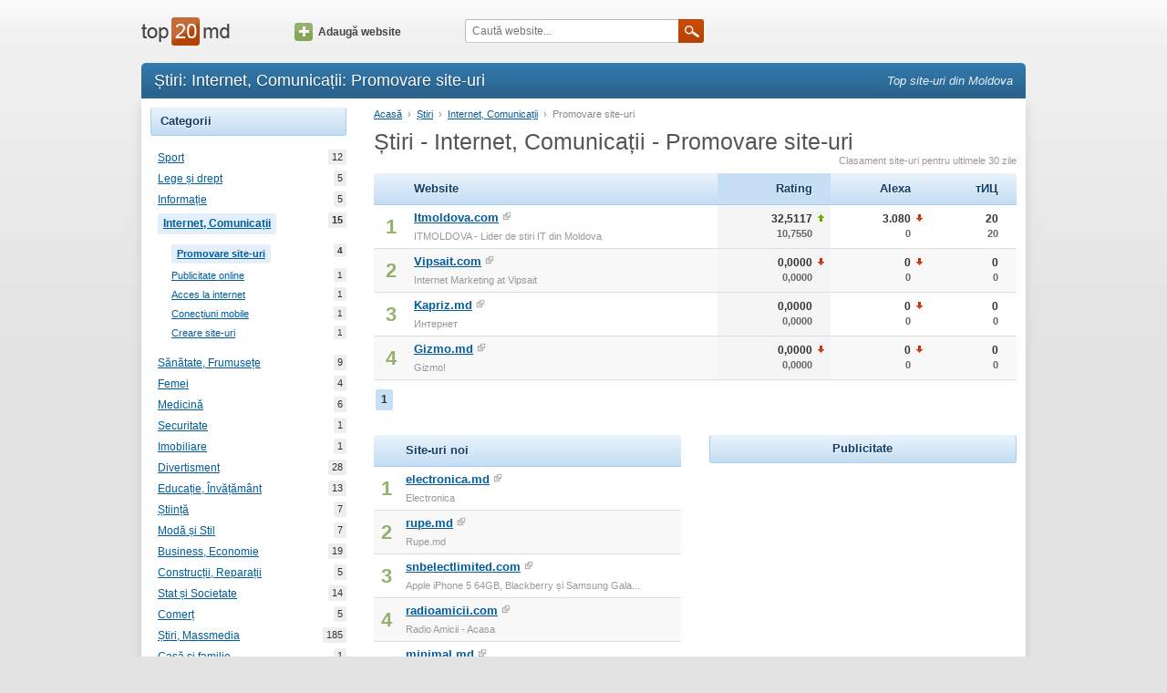

--- FILE ---
content_type: text/html; charset=utf-8
request_url: https://www.top20.md/stiri/internet-comunicatii/promovare-site
body_size: 3632
content:
<!DOCTYPE html><html lang="ro"><head><meta charset="utf-8"><meta http-equiv="X-UA-Compatible" content="IE=edge"><meta name="viewport" content="width=device-width, initial-scale=1.0"><title>Catalog web: Știri - Internet, Comunicații - Promovare site-urinull — Moldova Top20</title><meta name="description"><meta name="keywords"><link type="text/css" rel="stylesheet" href="//assets.ournetcdn.net/top20/css/main-4197431620.min.css"><link rel="canonical" href="https://www.top20.md/stiri/internet-comunicatii/promovare-site"><link rel="shortcut icon" href="https://assets.ournetcdn.net/top20/img/icons/icon-48.ico"></head><body class="language-ro"><div id="fb-root"></div><div id="page"><div id="page-wrapper"><div id="page-header"><div class="container"><div class="row"><div class="col-md-2 col-sm-3 col-xs-6"><div id="header-logo"><a href="/"></a></div></div><div class="col-md-2 hidden-sm hidden-xs"><div id="header-add"><a href="/website/add" class="icon-btn"><span class="icon"></span>Adaugă website</a></div></div><div class="col-md-4 col-sm-5 col-xs-6"><div id="header-search"><form id="q-form" method="get" action="/search"><input id="q" name="q" placeholder="Caută website..."><a onclick="$('#q-form').submit();" class="submit-btn"><span class="icon"></span></a></form></div></div><div class="col-sm-4 hidden-xs"></div></div></div></div><div id="page-content"><div class="container"><div id="content-header" class="clearfix"><h1 class="pull-left">Știri: Internet, Comunicații: Promovare site-uri</h1><h3 id="slogan" class="pull-right">Top site-uri din Moldova</h3></div><div id="content" class="clearfix"><div class="row"><div class="col-sm-3 hidden-xs"><div class="tab sites-category"><div class="tab-title">Categorii</div><ul class="tab-content"><li><a href="/stiri/sport" title="Sport">Sport<span class="count">12</span></a></li><li><a href="/stiri/lege-drept" title="Lege și drept">Lege și drept<span class="count">5</span></a></li><li><a href="/stiri/informatie" title="Informație">Informație<span class="count">5</span></a></li><li><a href="/stiri/internet-comunicatii" title="Internet, Comunicații" class="selected">Internet, Comunicații<span class="count">15</span></a><ul><li><a href="/stiri/internet-comunicatii/promovare-site" title="Promovare site-uri" class="selected">Promovare site-uri<span class="count">4</span></a></li><li><a href="/stiri/internet-comunicatii/publicitate-online" title="Publicitate online">Publicitate online<span class="count">1</span></a></li><li><a href="/stiri/internet-comunicatii/acces-internet" title="Acces la internet">Acces la internet<span class="count">1</span></a></li><li><a href="/stiri/internet-comunicatii/conectiuni-mobile" title="Conecțiuni mobile">Conecțiuni mobile<span class="count">1</span></a></li><li><a href="/stiri/internet-comunicatii/creare-site" title="Creare site-uri">Creare site-uri<span class="count">1</span></a></li></ul></li><li><a href="/stiri/sanatate-frumusete" title="Sănătate, Frumusețe">Sănătate, Frumusețe<span class="count">9</span></a></li><li><a href="/stiri/femei" title="Femei">Femei<span class="count">4</span></a></li><li><a href="/stiri/medicina" title="Medicină">Medicină<span class="count">6</span></a></li><li><a href="/stiri/securitate" title="Securitate">Securitate<span class="count">1</span></a></li><li><a href="/stiri/imobiliare" title="Imobiliare">Imobiliare<span class="count">1</span></a></li><li><a href="/stiri/divertisment" title="Divertisment">Divertisment<span class="count">28</span></a></li><li><a href="/stiri/educatie-invatamant" title="Educație, Învățământ">Educație, Învățământ<span class="count">13</span></a></li><li><a href="/stiri/stiinta" title="Știință">Știință<span class="count">7</span></a></li><li><a href="/stiri/moda-stil" title="Modă și Stil">Modă și Stil<span class="count">7</span></a></li><li><a href="/stiri/business" title="Business, Economie">Business, Economie<span class="count">19</span></a></li><li><a href="/stiri/constructii" title="Construcții, Reparații">Construcții, Reparații<span class="count">5</span></a></li><li><a href="/stiri/stat-si-societate" title="Stat și Societate">Stat și Societate<span class="count">14</span></a></li><li><a href="/stiri/comert" title="Comerț">Comerț<span class="count">5</span></a></li><li><a href="/stiri/stiri-massmedia" title="Știri, Massmedia">Știri, Massmedia<span class="count">185</span></a></li><li><a href="/stiri/casa-familie" title="Casă și familie">Casă și familie<span class="count">1</span></a></li><li><a href="/stiri/lucru-cariera" title="Lucru și carieră">Lucru și carieră<span class="count">3</span></a></li><li><a href="/stiri/arta-cultura" title="Artă și Cultură">Artă și Cultură<span class="count">13</span></a></li><li><a href="/stiri/copii-adolescenti" title="Copii, Adolescenți">Copii, Adolescenți<span class="count">4</span></a></li><li><a href="/stiri/auto-moto" title="Auto, Moto">Auto, Moto<span class="count">6</span></a></li><li><a href="/stiri/calatorii" title="Călătorii">Călătorii<span class="count">10</span></a></li></ul></div><div class="tab sites-category"><div class="tab-title">Tip conținut</div><ul class="tab-content"><li><a href="/portal/internet-comunicatii/promovare-site" title="Portal">Portal<span class="count">84</span></a></li><li><a href="/stiri/internet-comunicatii/promovare-site" title="Știri" class="selected">Știri<span class="count">15</span></a></li><li><a href="/comert-electronic/internet-comunicatii/promovare-site" title="Comerț electronic">Comerț electronic<span class="count">46</span></a></li><li><a href="/forum/internet-comunicatii/promovare-site" title="Forum">Forum<span class="count">6</span></a></li><li><a href="/anunturi/internet-comunicatii/promovare-site" title="Anunțuri">Anunțuri<span class="count">43</span></a></li><li><a href="/bloguri/internet-comunicatii/promovare-site" title="Bloguri">Bloguri<span class="count">105</span></a></li><li><a href="/corporative/internet-comunicatii/promovare-site" title="Corporative">Corporative<span class="count">58</span></a></li></ul></div><div class="tab"><div class="tab-title">Recomandate</div><ul class="tab-content"><li><a href="http://horoscop.click.md/widgets" target="_blank">Horoscop Widget</a></li><li><a href="http://meteo.click.md/widget" target="_blank">Meteo Widget</a></li></ul></div></div><div class="col-sm-9 col-xs-12"><p id="location"><a href="/">Acasă</a><span class="separator">&rsaquo;</span><a href="/stiri">Știri</a><span class="separator">&rsaquo;</span><a href="/stiri/internet-comunicatii">Internet, Comunicații</a><span class="separator">&rsaquo;</span><span class="last">Promovare site-uri</span></p><h2 class="page-title">Știri - Internet, Comunicații - Promovare site-uri</h2><div class="top-list-info">Clasament site-uri pentru ultimele 30 zile</div><div class="list top-websites"><table class="top-table"><thead><tr><th class="first"></th><th>Website</th><th title="Rating general" class="number ievolution order-by">Rating</th><th title="Alexa Ranking (Moldova)" class="number ievolution">Alexa</th><th title="Yandex тИЦ" class="number last ievolution">тИЦ</th></tr></thead><tbody><tr><td class="position">1</td><td class="site"><a title="ITMOLDOVA - Lider de stiri IT din Moldova" href="/info/itmoldova.com" class="domain">Itmoldova.com</a><a rel="nofollow" target="_blank" href="/to/itmoldova.com" class="ext"><span class="icon"></span></a><div class="title">ITMOLDOVA - Lider de stiri IT din Moldova</div></td><td class="number order-by ievolution"><div class="arrow-target">32,5117<div class="prev">10,7550</div><span title="21.756666666666664" class="icon up-arrow"></span></div></td><td class="number ievolution"><div class="arrow-target">3.080<div class="prev">0</div><span title="NaN" class="icon down-arrow"></span></div></td><td class="number ievolution"><div class="arrow-target">20<div class="prev">20</div></div></td></tr><tr><td class="position">2</td><td class="site"><a title="Internet Marketing  at  Vipsait" href="/info/vipsait.com" class="domain">Vipsait.com</a><a rel="nofollow" target="_blank" href="/to/vipsait.com" class="ext"><span class="icon"></span></a><div class="title">Internet Marketing  at  Vipsait</div></td><td class="number order-by ievolution"><div class="arrow-target">0,0000<div class="prev">0,0000</div><span title="NaN" class="icon down-arrow"></span></div></td><td class="number ievolution"><div class="arrow-target">0<div class="prev">0</div><span title="NaN" class="icon down-arrow"></span></div></td><td class="number ievolution"><div class="arrow-target">0<div class="prev">0</div></div></td></tr><tr><td class="position">3</td><td class="site"><a title="Интернет" href="/info/kapriz.md" class="domain">Kapriz.md</a><a rel="nofollow" target="_blank" href="/to/kapriz.md" class="ext"><span class="icon"></span></a><div class="title">Интернет</div></td><td class="number order-by ievolution"><div class="arrow-target">0,0000<div class="prev">0,0000</div></div></td><td class="number ievolution"><div class="arrow-target">0<div class="prev">0</div><span title="NaN" class="icon down-arrow"></span></div></td><td class="number ievolution"><div class="arrow-target">0<div class="prev">0</div></div></td></tr><tr><td class="position">4</td><td class="site"><a title="Gizmo!" href="/info/gizmo.md" class="domain">Gizmo.md</a><a rel="nofollow" target="_blank" href="/to/gizmo.md" class="ext"><span class="icon"></span></a><div class="title">Gizmo!</div></td><td class="number order-by ievolution"><div class="arrow-target">0,0000<div class="prev">0,0000</div><span title="NaN" class="icon down-arrow"></span></div></td><td class="number ievolution"><div class="arrow-target">0<div class="prev">0</div><span title="NaN" class="icon down-arrow"></span></div></td><td class="number ievolution"><div class="arrow-target">0<div class="prev">0</div></div></td></tr></tbody></table><div class="pagger"><a href="/stiri/internet-comunicatii/promovare-site" class="selected">1</a></div></div><br><div class="row"><div class="col-sm-6"><div class="list top-websites simple-view"><table class="top-table"><thead><tr><th class="first"></th><th class="last">Site-uri noi</th></tr></thead><tbody><tr><td class="position">1</td><td class="site"><a title="Electronica" href="/info/electronica.md" class="domain">electronica.md</a><a rel="nofollow" target="_blank" href="/to/electronica.md" class="ext"><span class="icon"></span></a><div class="title">Electronica</div></td></tr><tr><td class="position">2</td><td class="site"><a title="Rupe.md" href="/info/rupe.md" class="domain">rupe.md</a><a rel="nofollow" target="_blank" href="/to/rupe.md" class="ext"><span class="icon"></span></a><div class="title">Rupe.md</div></td></tr><tr><td class="position">3</td><td class="site"><a title="Apple iPhone 5 64GB, Blackberry și Samsung Galaxy S4 Q10" href="/info/snbelectlimited.com" class="domain">snbelectlimited.com</a><a rel="nofollow" target="_blank" href="/to/snbelectlimited.com" class="ext"><span class="icon"></span></a><div class="title">Apple iPhone 5 64GB, Blackberry și Samsung Gala...</div></td></tr><tr><td class="position">4</td><td class="site"><a title="Radio Amicii - Acasa" href="/info/radioamicii.com" class="domain">radioamicii.com</a><a rel="nofollow" target="_blank" href="/to/radioamicii.com" class="ext"><span class="icon"></span></a><div class="title">Radio Amicii - Acasa</div></td></tr><tr><td class="position">5</td><td class="site"><a title="Minimal.md" href="/info/minimal.md" class="domain">minimal.md</a><a rel="nofollow" target="_blank" href="/to/minimal.md" class="ext"><span class="icon"></span></a><div class="title">Minimal.md</div></td></tr><tr><td class="position">6</td><td class="site"><a title="Vremea in Romania" href="/info/vremeainromania.com" class="domain">vremeainromania.com</a><a rel="nofollow" target="_blank" href="/to/vremeainromania.com" class="ext"><span class="icon"></span></a><div class="title">Vremea in Romania</div></td></tr></tbody></table></div></div><div style="text-align: center;" class="col-sm-6"><div class="tab"><div class="tab-title">Publicitate</div><div class="tab-content"><!-- Top20 300 v2.0--><ins style="display: inline-block; width: 300px; height: 250px" data-ad-client="ca-pub-3959589883092051" data-ad-slot="9577652140" class="adsbygoogle"></ins><script>(adsbygoogle = window.adsbygoogle || []).push({ });</script></div></div></div></div></div></div></div></div></div><div id="page-footer"><div class="container"><div class="row"><div id="footer-info" class="col-sm-5 col-xs-7">Contact: <a>info@top20.md</a>, <a target="_blank" href="http://blog.top20.md">Blog</a><br>Version: 3.3.1<br></div><div class="col-sm-4 hidden-xs"></div><div class="col-sm-3 col-xs-5"><div class="pull-right"><a href="/ru/">Русский</a></div></div></div></div></div></div></div><script async="" src="//pagead2.googlesyndication.com/pagead/js/adsbygoogle.js"></script><script>(function(i,s,o,g,r,a,m){i['GoogleAnalyticsObject']=r;i[r]=i[r]||function(){
(i[r].q=i[r].q||[]).push(arguments)},i[r].l=1*new Date();a=s.createElement(o),
m=s.getElementsByTagName(o)[0];a.async=1;a.src=g;m.parentNode.insertBefore(a,m)
})(window,document,'script','//www.google-analytics.com/analytics.js','ga');
ga('create', 'UA-1490399-1', 'top20.md');
ga('set', 'dimension1', '');
ga('send', 'pageview');</script><script type="text/javascript" src="//s7.addthis.com/js/300/addthis_widget.js#pubid=ra-568d09b606ce5d7b" async="async"></script></body></html>

--- FILE ---
content_type: text/html; charset=utf-8
request_url: https://www.google.com/recaptcha/api2/aframe
body_size: 266
content:
<!DOCTYPE HTML><html><head><meta http-equiv="content-type" content="text/html; charset=UTF-8"></head><body><script nonce="rtZeVt0OT9FeKFyJcNPIng">/** Anti-fraud and anti-abuse applications only. See google.com/recaptcha */ try{var clients={'sodar':'https://pagead2.googlesyndication.com/pagead/sodar?'};window.addEventListener("message",function(a){try{if(a.source===window.parent){var b=JSON.parse(a.data);var c=clients[b['id']];if(c){var d=document.createElement('img');d.src=c+b['params']+'&rc='+(localStorage.getItem("rc::a")?sessionStorage.getItem("rc::b"):"");window.document.body.appendChild(d);sessionStorage.setItem("rc::e",parseInt(sessionStorage.getItem("rc::e")||0)+1);localStorage.setItem("rc::h",'1768998414801');}}}catch(b){}});window.parent.postMessage("_grecaptcha_ready", "*");}catch(b){}</script></body></html>